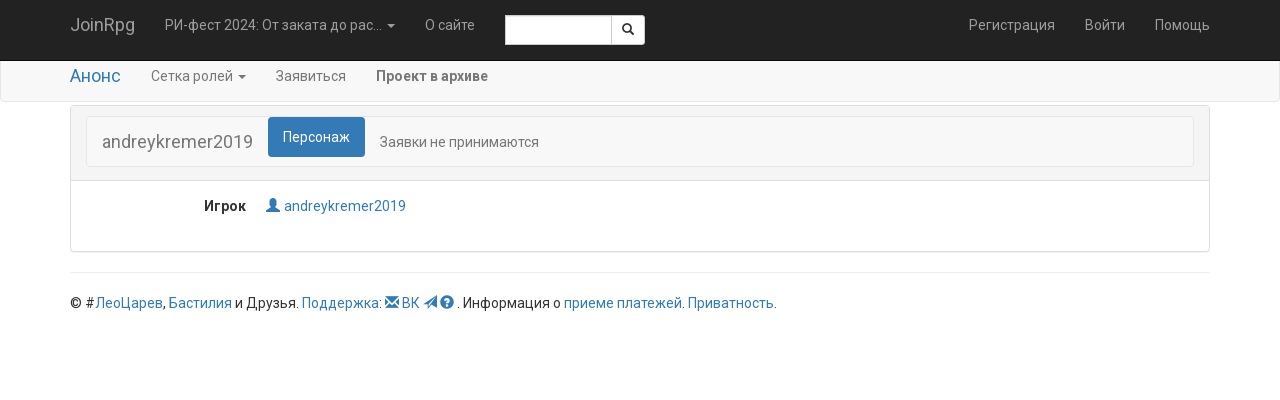

--- FILE ---
content_type: text/html; charset=utf-8
request_url: https://joinrpg.ru/1198/character/87903/details
body_size: 8600
content:
<!DOCTYPE html>
<html>
<head>
  <meta charset="utf-8" />
  <meta name="viewport" content="width=device-width, initial-scale=1.0" />
  <title>andreykremer2019 - JoinRpg.Portal</title>

  
  
    <link rel="stylesheet" href="/lib/twitter-bootstrap/css/bootstrap.min.1g2m80wcz1.css" />
    <link rel="stylesheet" href="/lib/bootstrap-datepicker/css/bootstrap-datepicker.min.44xqi9r5iz.css" />
    <link rel="stylesheet" href="/lib/bootstrap-select/css/bootstrap-select.min.6db38wgtzm.css" />
    <link rel="stylesheet" href="/css/site.dl4tytrl6i.css" />
    <link rel="stylesheet" href="/css/multicontrol.bo5yo6e7ya.css" />
  
  <link rel="stylesheet" href="/css/components.4ic3cmrhge.css" />


  <base href="/" />

  <link href="https://fonts.googleapis.com/css?family=Roboto:400,400i,700,700i&amp;subset=cyrillic" rel="stylesheet" />

  


  
  
    <script src="/lib/jquery/jquery.min.2ye1g148en.js"></script>
    <script src="/lib/twitter-bootstrap/js/bootstrap.min.clhqrhq536.js"></script>
     <script src="/lib/bootstrap-select/js/bootstrap-select.min.apqonsukt0.js"></script>
  
  

    <script src="/lib/jquery-validate/jquery.validate.min.yz6wkccwew.js"></script>

<script src="/lib/jquery-validation-unobtrusive/jquery.validate.unobtrusive.0td7jq9nxb.js"></script>
<script>
  jQuery.validator.addMethod("enforcetrue", function (value, element, param) {
    return element.checked;
  });
  jQuery.validator.unobtrusive.adapters.addBool("enforcetrue");
</script>

</head>
<body>

    <nav class="navbar navbar-inverse navbar-fixed-top">
    <div class="container">
        <div class="navbar-header">
            <button type="button" class="navbar-toggle" data-toggle="collapse" data-target=".navbar-collapse">
                <span class="icon-bar"></span>
                <span class="icon-bar"></span>
                <span class="icon-bar"></span>
            </button>
            <a class="navbar-brand" href="/">JoinRpg</a>
        </div>
        <div class="navbar-collapse collapse">
            <ul class="nav navbar-nav">
                <li class="dropdown">

                        <a href="#" class="dropdown-toggle" data-toggle="dropdown" role="button" aria-haspopup="true" aria-expanded="false">&#x420;&#x418;-&#x444;&#x435;&#x441;&#x442; 2024: &#x41E;&#x442; &#x437;&#x430;&#x43A;&#x430;&#x442;&#x430; &#x434;&#x43E; &#x440;&#x430;&#x441;... <span class="caret"></span></a>

                    <ul class="dropdown-menu">



                            <li>
                                <a href="/home/gamearchive">Архив игр</a>
                            </li>
                        </ul>
                    </li>

                        <li class="hidden-sm"><a href="/home/about">&#x41E; &#x441;&#x430;&#x439;&#x442;&#x435;</a></li>
                    <li class="navbar-text" style="max-width: 10em">
                        <span class="input-group input-group-sm">
    <script>
        function getRefToSearchResultsPage() {
            var searchString = document.getElementById('SearchRequest').value;
            return '/search?searchString=' + encodeURIComponent(searchString);
        }
    </script>

    <input type="text" id="SearchRequest" name="SearchRequest" data-val-required="Требуется поле Искать." data-val="true" class="form-control"/>
    <span class="input-group-btn">
        <button class="btn btn-default" onclick="window.location.href = getRefToSearchResultsPage()"><span class="glyphicon glyphicon-search"></span></button>
    </span>
</span>

                    </li>
                </ul>
                

<ul class="nav navbar-nav navbar-right">
    <li><a href="/account/register">Регистрация</a></li>
    <li><a href="/account/login">Войти</a></li>
    <li><a href="https://docs.joinrpg.ru">Помощь</a></li>
</ul>

            </div>
        </div>
    </nav>


        
<div class="navbar navbar-default">
    <div class="container">
        <div class="navbar-header">
            <button type="button" class="navbar-toggle" data-toggle="collapse" data-target="#master-menu-collapse">
                <span class="icon-bar"></span>
                <span class="icon-bar"></span>
                <span class="icon-bar"></span>
            </button>
            <span class="navbar-brand"><a href="/1198/home">&#x410;&#x43D;&#x43E;&#x43D;&#x441;</a></span>
        </div>
        <div class="navbar-collapse collapse" id="master-menu-collapse">
            <ul class="nav navbar-nav">
                <li class="dropdown">
                    <a href="#" class="dropdown-toggle" data-toggle="dropdown" role="button" aria-haspopup="true" aria-expanded="false">Сетка ролей <span class="caret"></span></a>

                    <ul class="dropdown-menu">
                        <li>
                            <a href="/1198/roles">&#x41F;&#x435;&#x440;&#x441;&#x43E;&#x43D;&#x430;&#x436;&#x438;</a>
                        </li>
                        <li>
                            <a href="/1198/roles/hot">&#x413;&#x43E;&#x440;&#x44F;&#x447;&#x438;&#x435; &#x440;&#x43E;&#x43B;&#x438;</a>
                        </li>
                    </ul>
                </li>
                    <li>
                        <a href="/1198/apply">&#x417;&#x430;&#x44F;&#x432;&#x438;&#x442;&#x44C;&#x441;&#x44F;</a>
                    </li>




            </ul>
            <p class="navbar-text">
                <b>Проект в архиве</b>
            </p>
        </div>
    </div>
</div>


    <div class="container body-content">
          


<div class="panel panel-default">
<div class="panel-heading">
    
<nav class="navbar navbar-default">
  <div class="navbar-header">
        <span class="h4 navbar-text" style="">andreykremer2019</span>
  </div>
    <ul class="nav nav-pills">
          <li class="active"><a href="/1198/character/87903/details">
              Персонаж
          </a></li>

            <p class="navbar-text">Заявки не принимаются</p>
    </ul>

</nav>

</div>
    <div class="panel-body">
          
        <div>
            <dl class="dl-horizontal">
                <dt>Игрок</dt>
                <dd><a class="join-user" href="https://joinrpg.ru/user/66160"><i class="glyphicon glyphicon-user"></i>andreykremer2019</a>
</dd>
            </dl>
        </div>
    </div>

 
</div>



            <footer>
    <hr />
    &copy; #<a href="https://leotsarev.ru">ЛеоЦарев</a>, <a href="http://bastilia.ru">Бастилия</a> и Друзья.
    <a href="/home/support">Поддержка</a>:
    <a href="mailto:support@joinrpg.ru"><span class="glyphicon glyphicon-envelope" aria-hidden="true"></span></a>
    <a href="https://vk.com/joinrpg">ВК</a>
    <a href="https://t.me/joinrpg"><span class="glyphicon glyphicon-send" aria-hidden="true"></span></a>
    <a href="https://docs.joinrpg.ru/"><span class="glyphicon glyphicon-question-sign"></span>&nbsp;</a>.
    Информация о <a href="/onlinepayments">&#x43F;&#x440;&#x438;&#x435;&#x43C;&#x435; &#x43F;&#x43B;&#x430;&#x442;&#x435;&#x436;&#x435;&#x439;</a>.
    <a href="/privacy">Приватность</a>.
    <!-- Версия Версия проекта: 2025.6.23.0 -->
</footer>

    </div>


    <script src="/Scripts/multicontrol.vmcuyn8kfk.js"></script>
    <script src="/lib/bootstrap-datepicker/js/bootstrap-datepicker.min.50rgi0z4e3.js"></script>
    <script src="/Scripts/jquery.popconfirm.oze6985nbw.js" type="text/javascript"></script>
    <script src="/Scripts/edit-funcs.v2xltrg8b4.js" type="text/javascript"></script>


    

    <!-- Yandex.Metrika counter -->
<script type="text/javascript">
    (function (d, w, c) {
        (w[c] = w[c] || []).push(function() {
            try {
                w.yaCounter40043690 = new Ya.Metrika({
                    id:40043690,
                    clickmap:true,
                    trackLinks:true,
                    accurateTrackBounce:true,
                    webvisor:true
                });
            } catch(e) { }
        });

        var n = d.getElementsByTagName("script")[0],
            s = d.createElement("script"),
            f = function () { n.parentNode.insertBefore(s, n); };
        s.type = "text/javascript";
        s.async = true;
        s.src = "https://mc.yandex.ru/metrika/watch.js";

        if (w.opera == "[object Opera]") {
            d.addEventListener("DOMContentLoaded", f, false);
        } else { f(); }
    })(document, window, "yandex_metrika_callbacks");
    </script>
<noscript><div><img src="https://mc.yandex.ru/watch/40043690" style="position:absolute; left:-9999px;" alt="" /></div></noscript>
<!-- /Yandex.Metrika counter -->


</body>
</html>
